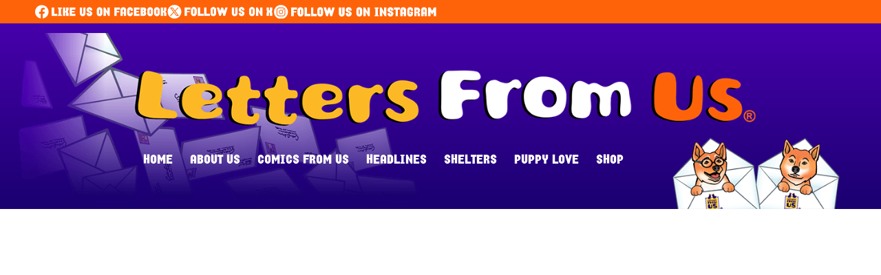

--- FILE ---
content_type: text/html; charset=UTF-8
request_url: https://www.lettersfromus.com/comics/cur-crony/casualty/
body_size: 9235
content:
<!DOCTYPE html>
<html lang="en">

<head><style>img.lazy{min-height:1px}</style><link href="https://www.lettersfromus.com/wp-content/plugins/w3-total-cache/pub/js/lazyload.min.js" as="script">
	<meta charset="UTF-8" />
	<meta name="viewport" content="width=device-width, initial-scale=1">
	<base href="https://www.lettersfromus.com/" />
	<link rel="pingback" href="https://www.lettersfromus.com/xmlrpc.php" />
	<script src="//ajax.googleapis.com/ajax/libs/jquery/1/jquery.min.js"></script>
	<script src="//cdnjs.cloudflare.com/ajax/libs/jquery.cycle2/2.1.6/jquery.cycle2.min.js"></script>
	<link rel="apple-touch-icon" sizes="180x180" href="https://www.lettersfromus.com/wp-content/themes/lettersfromus/favicons/apple-touch-icon.png">
	<link rel="icon" type="image/png" sizes="32x32" href="https://www.lettersfromus.com/wp-content/themes/lettersfromus/favicons/favicon-32x32.png">
	<link rel="icon" type="image/png" sizes="16x16" href="https://www.lettersfromus.com/wp-content/themes/lettersfromus/favicons/favicon-16x16.png">
	<link rel="manifest" href="https://www.lettersfromus.com/wp-content/themes/lettersfromus/favicons/site.webmanifest">
	<link rel="mask-icon" href="https://www.lettersfromus.com/wp-content/themes/lettersfromus/favicons/safari-pinned-tab.svg" color="#fd9c1f">
	<link rel="shortcut icon" href="https://www.lettersfromus.com/wp-content/themes/lettersfromus/favicons/favicon.ico">
	<meta name="msapplication-TileColor" content="#da532c">
	<meta name="msapplication-config" content="https://www.lettersfromus.com/wp-content/themes/lettersfromus/favicons/browserconfig.xml">
	<meta name="theme-color" content="#ffffff">
	<!--[if lt IE 9]>
		<script src="https://www.lettersfromus.com/wp-content/themes/lettersfromus/assets/js/html5shiv.min.js"></script>
		<script>
			var $buoop = {c:2};
			function $buo_f(){
			 var e = document.createElement("script");
			 e.src = "//browser-update.org/update.min.js";
			 document.body.appendChild(e);
			};
			try {document.addEventListener("DOMContentLoaded", $buo_f,false)}
			catch(e){window.attachEvent("onload", $buo_f)}
		</script>
	<![endif]-->

	<title>Casualty &#8211; Political Satire Blogs &amp; Daily Political Humor Blogs: Sidney and Riley &#8211; Letters From Us</title>
<meta name='robots' content='max-image-preview:large' />
<link rel='dns-prefetch' href='//www.googletagmanager.com' />
<link rel="alternate" type="application/rss+xml" title="Political Satire Blogs &amp; Daily Political Humor Blogs: Sidney and Riley - Letters From Us &raquo; Feed" href="https://www.lettersfromus.com/feed/" />
<link rel="alternate" type="application/rss+xml" title="Political Satire Blogs &amp; Daily Political Humor Blogs: Sidney and Riley - Letters From Us &raquo; Comments Feed" href="https://www.lettersfromus.com/comments/feed/" />
<link rel="alternate" title="oEmbed (JSON)" type="application/json+oembed" href="https://www.lettersfromus.com/wp-json/oembed/1.0/embed?url=https%3A%2F%2Fwww.lettersfromus.com%2Fcomics%2Fcur-crony%2Fcasualty%2F" />
<link rel="alternate" title="oEmbed (XML)" type="text/xml+oembed" href="https://www.lettersfromus.com/wp-json/oembed/1.0/embed?url=https%3A%2F%2Fwww.lettersfromus.com%2Fcomics%2Fcur-crony%2Fcasualty%2F&#038;format=xml" />
<style id='wp-img-auto-sizes-contain-inline-css' type='text/css'>
img:is([sizes=auto i],[sizes^="auto," i]){contain-intrinsic-size:3000px 1500px}
/*# sourceURL=wp-img-auto-sizes-contain-inline-css */
</style>
<style id='wp-emoji-styles-inline-css' type='text/css'>

	img.wp-smiley, img.emoji {
		display: inline !important;
		border: none !important;
		box-shadow: none !important;
		height: 1em !important;
		width: 1em !important;
		margin: 0 0.07em !important;
		vertical-align: -0.1em !important;
		background: none !important;
		padding: 0 !important;
	}
/*# sourceURL=wp-emoji-styles-inline-css */
</style>
<style id='wp-block-library-inline-css' type='text/css'>
:root{--wp-block-synced-color:#7a00df;--wp-block-synced-color--rgb:122,0,223;--wp-bound-block-color:var(--wp-block-synced-color);--wp-editor-canvas-background:#ddd;--wp-admin-theme-color:#007cba;--wp-admin-theme-color--rgb:0,124,186;--wp-admin-theme-color-darker-10:#006ba1;--wp-admin-theme-color-darker-10--rgb:0,107,160.5;--wp-admin-theme-color-darker-20:#005a87;--wp-admin-theme-color-darker-20--rgb:0,90,135;--wp-admin-border-width-focus:2px}@media (min-resolution:192dpi){:root{--wp-admin-border-width-focus:1.5px}}.wp-element-button{cursor:pointer}:root .has-very-light-gray-background-color{background-color:#eee}:root .has-very-dark-gray-background-color{background-color:#313131}:root .has-very-light-gray-color{color:#eee}:root .has-very-dark-gray-color{color:#313131}:root .has-vivid-green-cyan-to-vivid-cyan-blue-gradient-background{background:linear-gradient(135deg,#00d084,#0693e3)}:root .has-purple-crush-gradient-background{background:linear-gradient(135deg,#34e2e4,#4721fb 50%,#ab1dfe)}:root .has-hazy-dawn-gradient-background{background:linear-gradient(135deg,#faaca8,#dad0ec)}:root .has-subdued-olive-gradient-background{background:linear-gradient(135deg,#fafae1,#67a671)}:root .has-atomic-cream-gradient-background{background:linear-gradient(135deg,#fdd79a,#004a59)}:root .has-nightshade-gradient-background{background:linear-gradient(135deg,#330968,#31cdcf)}:root .has-midnight-gradient-background{background:linear-gradient(135deg,#020381,#2874fc)}:root{--wp--preset--font-size--normal:16px;--wp--preset--font-size--huge:42px}.has-regular-font-size{font-size:1em}.has-larger-font-size{font-size:2.625em}.has-normal-font-size{font-size:var(--wp--preset--font-size--normal)}.has-huge-font-size{font-size:var(--wp--preset--font-size--huge)}.has-text-align-center{text-align:center}.has-text-align-left{text-align:left}.has-text-align-right{text-align:right}.has-fit-text{white-space:nowrap!important}#end-resizable-editor-section{display:none}.aligncenter{clear:both}.items-justified-left{justify-content:flex-start}.items-justified-center{justify-content:center}.items-justified-right{justify-content:flex-end}.items-justified-space-between{justify-content:space-between}.screen-reader-text{border:0;clip-path:inset(50%);height:1px;margin:-1px;overflow:hidden;padding:0;position:absolute;width:1px;word-wrap:normal!important}.screen-reader-text:focus{background-color:#ddd;clip-path:none;color:#444;display:block;font-size:1em;height:auto;left:5px;line-height:normal;padding:15px 23px 14px;text-decoration:none;top:5px;width:auto;z-index:100000}html :where(.has-border-color){border-style:solid}html :where([style*=border-top-color]){border-top-style:solid}html :where([style*=border-right-color]){border-right-style:solid}html :where([style*=border-bottom-color]){border-bottom-style:solid}html :where([style*=border-left-color]){border-left-style:solid}html :where([style*=border-width]){border-style:solid}html :where([style*=border-top-width]){border-top-style:solid}html :where([style*=border-right-width]){border-right-style:solid}html :where([style*=border-bottom-width]){border-bottom-style:solid}html :where([style*=border-left-width]){border-left-style:solid}html :where(img[class*=wp-image-]){height:auto;max-width:100%}:where(figure){margin:0 0 1em}html :where(.is-position-sticky){--wp-admin--admin-bar--position-offset:var(--wp-admin--admin-bar--height,0px)}@media screen and (max-width:600px){html :where(.is-position-sticky){--wp-admin--admin-bar--position-offset:0px}}

/*# sourceURL=wp-block-library-inline-css */
</style><style id='global-styles-inline-css' type='text/css'>
:root{--wp--preset--aspect-ratio--square: 1;--wp--preset--aspect-ratio--4-3: 4/3;--wp--preset--aspect-ratio--3-4: 3/4;--wp--preset--aspect-ratio--3-2: 3/2;--wp--preset--aspect-ratio--2-3: 2/3;--wp--preset--aspect-ratio--16-9: 16/9;--wp--preset--aspect-ratio--9-16: 9/16;--wp--preset--color--black: #000000;--wp--preset--color--cyan-bluish-gray: #abb8c3;--wp--preset--color--white: #ffffff;--wp--preset--color--pale-pink: #f78da7;--wp--preset--color--vivid-red: #cf2e2e;--wp--preset--color--luminous-vivid-orange: #ff6900;--wp--preset--color--luminous-vivid-amber: #fcb900;--wp--preset--color--light-green-cyan: #7bdcb5;--wp--preset--color--vivid-green-cyan: #00d084;--wp--preset--color--pale-cyan-blue: #8ed1fc;--wp--preset--color--vivid-cyan-blue: #0693e3;--wp--preset--color--vivid-purple: #9b51e0;--wp--preset--gradient--vivid-cyan-blue-to-vivid-purple: linear-gradient(135deg,rgb(6,147,227) 0%,rgb(155,81,224) 100%);--wp--preset--gradient--light-green-cyan-to-vivid-green-cyan: linear-gradient(135deg,rgb(122,220,180) 0%,rgb(0,208,130) 100%);--wp--preset--gradient--luminous-vivid-amber-to-luminous-vivid-orange: linear-gradient(135deg,rgb(252,185,0) 0%,rgb(255,105,0) 100%);--wp--preset--gradient--luminous-vivid-orange-to-vivid-red: linear-gradient(135deg,rgb(255,105,0) 0%,rgb(207,46,46) 100%);--wp--preset--gradient--very-light-gray-to-cyan-bluish-gray: linear-gradient(135deg,rgb(238,238,238) 0%,rgb(169,184,195) 100%);--wp--preset--gradient--cool-to-warm-spectrum: linear-gradient(135deg,rgb(74,234,220) 0%,rgb(151,120,209) 20%,rgb(207,42,186) 40%,rgb(238,44,130) 60%,rgb(251,105,98) 80%,rgb(254,248,76) 100%);--wp--preset--gradient--blush-light-purple: linear-gradient(135deg,rgb(255,206,236) 0%,rgb(152,150,240) 100%);--wp--preset--gradient--blush-bordeaux: linear-gradient(135deg,rgb(254,205,165) 0%,rgb(254,45,45) 50%,rgb(107,0,62) 100%);--wp--preset--gradient--luminous-dusk: linear-gradient(135deg,rgb(255,203,112) 0%,rgb(199,81,192) 50%,rgb(65,88,208) 100%);--wp--preset--gradient--pale-ocean: linear-gradient(135deg,rgb(255,245,203) 0%,rgb(182,227,212) 50%,rgb(51,167,181) 100%);--wp--preset--gradient--electric-grass: linear-gradient(135deg,rgb(202,248,128) 0%,rgb(113,206,126) 100%);--wp--preset--gradient--midnight: linear-gradient(135deg,rgb(2,3,129) 0%,rgb(40,116,252) 100%);--wp--preset--font-size--small: 13px;--wp--preset--font-size--medium: 20px;--wp--preset--font-size--large: 36px;--wp--preset--font-size--x-large: 42px;--wp--preset--spacing--20: 0.44rem;--wp--preset--spacing--30: 0.67rem;--wp--preset--spacing--40: 1rem;--wp--preset--spacing--50: 1.5rem;--wp--preset--spacing--60: 2.25rem;--wp--preset--spacing--70: 3.38rem;--wp--preset--spacing--80: 5.06rem;--wp--preset--shadow--natural: 6px 6px 9px rgba(0, 0, 0, 0.2);--wp--preset--shadow--deep: 12px 12px 50px rgba(0, 0, 0, 0.4);--wp--preset--shadow--sharp: 6px 6px 0px rgba(0, 0, 0, 0.2);--wp--preset--shadow--outlined: 6px 6px 0px -3px rgb(255, 255, 255), 6px 6px rgb(0, 0, 0);--wp--preset--shadow--crisp: 6px 6px 0px rgb(0, 0, 0);}:where(.is-layout-flex){gap: 0.5em;}:where(.is-layout-grid){gap: 0.5em;}body .is-layout-flex{display: flex;}.is-layout-flex{flex-wrap: wrap;align-items: center;}.is-layout-flex > :is(*, div){margin: 0;}body .is-layout-grid{display: grid;}.is-layout-grid > :is(*, div){margin: 0;}:where(.wp-block-columns.is-layout-flex){gap: 2em;}:where(.wp-block-columns.is-layout-grid){gap: 2em;}:where(.wp-block-post-template.is-layout-flex){gap: 1.25em;}:where(.wp-block-post-template.is-layout-grid){gap: 1.25em;}.has-black-color{color: var(--wp--preset--color--black) !important;}.has-cyan-bluish-gray-color{color: var(--wp--preset--color--cyan-bluish-gray) !important;}.has-white-color{color: var(--wp--preset--color--white) !important;}.has-pale-pink-color{color: var(--wp--preset--color--pale-pink) !important;}.has-vivid-red-color{color: var(--wp--preset--color--vivid-red) !important;}.has-luminous-vivid-orange-color{color: var(--wp--preset--color--luminous-vivid-orange) !important;}.has-luminous-vivid-amber-color{color: var(--wp--preset--color--luminous-vivid-amber) !important;}.has-light-green-cyan-color{color: var(--wp--preset--color--light-green-cyan) !important;}.has-vivid-green-cyan-color{color: var(--wp--preset--color--vivid-green-cyan) !important;}.has-pale-cyan-blue-color{color: var(--wp--preset--color--pale-cyan-blue) !important;}.has-vivid-cyan-blue-color{color: var(--wp--preset--color--vivid-cyan-blue) !important;}.has-vivid-purple-color{color: var(--wp--preset--color--vivid-purple) !important;}.has-black-background-color{background-color: var(--wp--preset--color--black) !important;}.has-cyan-bluish-gray-background-color{background-color: var(--wp--preset--color--cyan-bluish-gray) !important;}.has-white-background-color{background-color: var(--wp--preset--color--white) !important;}.has-pale-pink-background-color{background-color: var(--wp--preset--color--pale-pink) !important;}.has-vivid-red-background-color{background-color: var(--wp--preset--color--vivid-red) !important;}.has-luminous-vivid-orange-background-color{background-color: var(--wp--preset--color--luminous-vivid-orange) !important;}.has-luminous-vivid-amber-background-color{background-color: var(--wp--preset--color--luminous-vivid-amber) !important;}.has-light-green-cyan-background-color{background-color: var(--wp--preset--color--light-green-cyan) !important;}.has-vivid-green-cyan-background-color{background-color: var(--wp--preset--color--vivid-green-cyan) !important;}.has-pale-cyan-blue-background-color{background-color: var(--wp--preset--color--pale-cyan-blue) !important;}.has-vivid-cyan-blue-background-color{background-color: var(--wp--preset--color--vivid-cyan-blue) !important;}.has-vivid-purple-background-color{background-color: var(--wp--preset--color--vivid-purple) !important;}.has-black-border-color{border-color: var(--wp--preset--color--black) !important;}.has-cyan-bluish-gray-border-color{border-color: var(--wp--preset--color--cyan-bluish-gray) !important;}.has-white-border-color{border-color: var(--wp--preset--color--white) !important;}.has-pale-pink-border-color{border-color: var(--wp--preset--color--pale-pink) !important;}.has-vivid-red-border-color{border-color: var(--wp--preset--color--vivid-red) !important;}.has-luminous-vivid-orange-border-color{border-color: var(--wp--preset--color--luminous-vivid-orange) !important;}.has-luminous-vivid-amber-border-color{border-color: var(--wp--preset--color--luminous-vivid-amber) !important;}.has-light-green-cyan-border-color{border-color: var(--wp--preset--color--light-green-cyan) !important;}.has-vivid-green-cyan-border-color{border-color: var(--wp--preset--color--vivid-green-cyan) !important;}.has-pale-cyan-blue-border-color{border-color: var(--wp--preset--color--pale-cyan-blue) !important;}.has-vivid-cyan-blue-border-color{border-color: var(--wp--preset--color--vivid-cyan-blue) !important;}.has-vivid-purple-border-color{border-color: var(--wp--preset--color--vivid-purple) !important;}.has-vivid-cyan-blue-to-vivid-purple-gradient-background{background: var(--wp--preset--gradient--vivid-cyan-blue-to-vivid-purple) !important;}.has-light-green-cyan-to-vivid-green-cyan-gradient-background{background: var(--wp--preset--gradient--light-green-cyan-to-vivid-green-cyan) !important;}.has-luminous-vivid-amber-to-luminous-vivid-orange-gradient-background{background: var(--wp--preset--gradient--luminous-vivid-amber-to-luminous-vivid-orange) !important;}.has-luminous-vivid-orange-to-vivid-red-gradient-background{background: var(--wp--preset--gradient--luminous-vivid-orange-to-vivid-red) !important;}.has-very-light-gray-to-cyan-bluish-gray-gradient-background{background: var(--wp--preset--gradient--very-light-gray-to-cyan-bluish-gray) !important;}.has-cool-to-warm-spectrum-gradient-background{background: var(--wp--preset--gradient--cool-to-warm-spectrum) !important;}.has-blush-light-purple-gradient-background{background: var(--wp--preset--gradient--blush-light-purple) !important;}.has-blush-bordeaux-gradient-background{background: var(--wp--preset--gradient--blush-bordeaux) !important;}.has-luminous-dusk-gradient-background{background: var(--wp--preset--gradient--luminous-dusk) !important;}.has-pale-ocean-gradient-background{background: var(--wp--preset--gradient--pale-ocean) !important;}.has-electric-grass-gradient-background{background: var(--wp--preset--gradient--electric-grass) !important;}.has-midnight-gradient-background{background: var(--wp--preset--gradient--midnight) !important;}.has-small-font-size{font-size: var(--wp--preset--font-size--small) !important;}.has-medium-font-size{font-size: var(--wp--preset--font-size--medium) !important;}.has-large-font-size{font-size: var(--wp--preset--font-size--large) !important;}.has-x-large-font-size{font-size: var(--wp--preset--font-size--x-large) !important;}
/*# sourceURL=global-styles-inline-css */
</style>

<style id='classic-theme-styles-inline-css' type='text/css'>
/*! This file is auto-generated */
.wp-block-button__link{color:#fff;background-color:#32373c;border-radius:9999px;box-shadow:none;text-decoration:none;padding:calc(.667em + 2px) calc(1.333em + 2px);font-size:1.125em}.wp-block-file__button{background:#32373c;color:#fff;text-decoration:none}
/*# sourceURL=/wp-includes/css/classic-themes.min.css */
</style>
<link rel='stylesheet' id='ZStoreBasicDisplayStyleSheets-css' href='https://www.lettersfromus.com/wp-content/plugins/zstore-manager-basic/css/pagestyle.css?ver=3defff9a8a0431fa9a73c7d95f8b1243' type='text/css' media='all' />
<link rel='stylesheet' id='norm-css' href='https://www.lettersfromus.com/wp-content/themes/lettersfromus/assets/css/normalize.css?ver=3defff9a8a0431fa9a73c7d95f8b1243' type='text/css' media='all' />
<link rel='stylesheet' id='main-css' href='https://www.lettersfromus.com/wp-content/themes/lettersfromus/assets/css/main.css?ver=1716310659' type='text/css' media='all' />
<script type="text/javascript" src="https://www.lettersfromus.com/wp-includes/js/jquery/jquery.min.js?ver=3.7.1" id="jquery-core-js"></script>
<script type="text/javascript" defer src="https://www.lettersfromus.com/wp-includes/js/jquery/jquery-migrate.min.js?ver=3.4.1" id="jquery-migrate-js"></script>

<!-- Google tag (gtag.js) snippet added by Site Kit -->
<!-- Google Analytics snippet added by Site Kit -->
<script type="text/javascript" src="https://www.googletagmanager.com/gtag/js?id=GT-KFNBS6S" id="google_gtagjs-js" async></script>
<script type="text/javascript" id="google_gtagjs-js-after">
/* <![CDATA[ */
window.dataLayer = window.dataLayer || [];function gtag(){dataLayer.push(arguments);}
gtag("set","linker",{"domains":["www.lettersfromus.com"]});
gtag("js", new Date());
gtag("set", "developer_id.dZTNiMT", true);
gtag("config", "GT-KFNBS6S");
 window._googlesitekit = window._googlesitekit || {}; window._googlesitekit.throttledEvents = []; window._googlesitekit.gtagEvent = (name, data) => { var key = JSON.stringify( { name, data } ); if ( !! window._googlesitekit.throttledEvents[ key ] ) { return; } window._googlesitekit.throttledEvents[ key ] = true; setTimeout( () => { delete window._googlesitekit.throttledEvents[ key ]; }, 5 ); gtag( "event", name, { ...data, event_source: "site-kit" } ); }; 
//# sourceURL=google_gtagjs-js-after
/* ]]> */
</script>
<link rel="https://api.w.org/" href="https://www.lettersfromus.com/wp-json/" /><link rel="alternate" title="JSON" type="application/json" href="https://www.lettersfromus.com/wp-json/wp/v2/cur_crony/8689" /><link rel="EditURI" type="application/rsd+xml" title="RSD" href="https://www.lettersfromus.com/xmlrpc.php?rsd" />

<link rel="canonical" href="https://www.lettersfromus.com/comics/cur-crony/casualty/" />
<link rel='shortlink' href='https://www.lettersfromus.com/?p=8689' />
<meta name="generator" content="Site Kit by Google 1.168.0" /><link rel="alternate" type="application/rss+xml" href="https://www.lettersfromus.com/comics/empty-suits/feed/" /><link rel="alternate" type="application/rss+xml" href="https://www.lettersfromus.com/comics/brain-bust/feed/" /><link rel="alternate" type="application/rss+xml" href="https://www.lettersfromus.com/comics/dumber-together/feed/" /><link rel="alternate" type="application/rss+xml" href="https://www.lettersfromus.com/comics/cur-crony/feed/" /><link rel="alternate" type="application/rss+xml" href="https://www.lettersfromus.com/comics/dither-yawn/feed/" /><link rel="alternate" type="application/rss+xml" href="https://www.lettersfromus.com/comics/sidney-riley/feed/" /><script>(()=>{var o=[],i={};["on","off","toggle","show"].forEach((l=>{i[l]=function(){o.push([l,arguments])}})),window.Boxzilla=i,window.boxzilla_queue=o})();</script>
	<script id="mcjs">
		! function(c, h, i, m, p) {
			m = c.createElement(h), p = c.getElementsByTagName(h)[0], m.async = 1, m.src = i, p.parentNode.insertBefore(m, p)
		}(document, "script", "https://chimpstatic.com/mcjs-connected/js/users/dc658d6d0b192b4f80df6b134/f5b46618a4bfecbb52762b4e1.js");
	</script>
</head>

<body class="wp-singular cur_crony-template-default single single-cur_crony postid-8689 single-format-standard wp-theme-lettersfromus  ">

	<div id="head">
		<div class='social'>
			<div class="container">
				<a href='https://www.facebook.com/lettersfromus' target='_blank' class="facebook"><img class="lazy" src="data:image/svg+xml,%3Csvg%20xmlns='http://www.w3.org/2000/svg'%20viewBox='0%200%201%201'%3E%3C/svg%3E" data-src="https://www.lettersfromus.com/wp-content/uploads/2021/05/facebook.png" /></a>
				<a href='https://twitter.com/lettersfromus' target='_blank' class="twitter"><img class="lazy" src="data:image/svg+xml,%3Csvg%20xmlns='http://www.w3.org/2000/svg'%20viewBox='0%200%201%201'%3E%3C/svg%3E" data-src="https://www.lettersfromus.com/development/wp-content/uploads/2023/11/FollowOnX.png" /></a>
				<a href='https://www.instagram.com/lettersfromuscomics/' target='_blank' class="insta"><img class="lazy" src="data:image/svg+xml,%3Csvg%20xmlns='http://www.w3.org/2000/svg'%20viewBox='0%200%201%201'%3E%3C/svg%3E" data-src="https://www.lettersfromus.com/wp-content/uploads/2022/09/instagram.png" /></a>
			</div>
		</div>
		<header>
			<div class="menu-btn" id="menu-btn">
				<div></div>
				<span></span>
				<span></span>
				<span></span>
			</div>
			<div class="responsive-menu">
				<div class="menu-mobile-menu-container"><ul id="menu-mobile-menu" class="mobile-nav"><li id="menu-item-14486" class="menu-item menu-item-type-post_type menu-item-object-page menu-item-home menu-item-14486"><a href="https://www.lettersfromus.com/">Home</a></li>
<li id="menu-item-14488" class="menu-item menu-item-type-post_type menu-item-object-page menu-item-14488"><a href="https://www.lettersfromus.com/about-us/">About Us</a></li>
<li id="menu-item-14490" class="menu-item menu-item-type-post_type menu-item-object-page menu-item-has-children menu-item-14490"><a href="https://www.lettersfromus.com/all-comics/">Comics From Us<sup>®</sup></a>
<ul class="sub-menu">
	<li id="menu-item-14506" class="menu-item menu-item-type-custom menu-item-object-custom menu-item-14506"><a href="https://www.lettersfromus.com/comics/sidney-riley/">Sidney &#038; Riley</a></li>
	<li id="menu-item-14507" class="menu-item menu-item-type-custom menu-item-object-custom menu-item-14507"><a href="https://www.lettersfromus.com/comics/dither-yawn/">Dither &#038; Yawn</a></li>
	<li id="menu-item-14508" class="menu-item menu-item-type-custom menu-item-object-custom menu-item-14508"><a href="https://www.lettersfromus.com/comics/cur-crony">Cur &#038; Crony</a></li>
	<li id="menu-item-14509" class="menu-item menu-item-type-custom menu-item-object-custom menu-item-14509"><a href="https://www.lettersfromus.com/comics/dumber-together">Dumber Together</a></li>
	<li id="menu-item-14510" class="menu-item menu-item-type-custom menu-item-object-custom menu-item-14510"><a href="https://www.lettersfromus.com/comics/brain-bust/">Brain Bust</a></li>
	<li id="menu-item-14511" class="menu-item menu-item-type-custom menu-item-object-custom menu-item-14511"><a href="https://www.lettersfromus.com/comics/empty-suits">Empty Suits</a></li>
</ul>
</li>
<li id="menu-item-14487" class="menu-item menu-item-type-post_type menu-item-object-page current_page_parent menu-item-14487"><a href="https://www.lettersfromus.com/headlines/">Headlines</a></li>
<li id="menu-item-14539" class="menu-item menu-item-type-custom menu-item-object-custom menu-item-14539"><a target="_blank" href="https://www.animalshelter.org/shelters/states.asp">Shelters</a></li>
<li id="menu-item-14493" class="menu-item menu-item-type-post_type menu-item-object-page menu-item-14493"><a href="https://www.lettersfromus.com/shiba-inus/">Puppy Love</a></li>
<li id="menu-item-14498" class="menu-item menu-item-type-post_type menu-item-object-page menu-item-14498"><a href="https://www.lettersfromus.com/shop/">Shop</a></li>
</ul></div>			</div>
			<div class="overlay"></div>
			<nav>
				<div class="menu-main-menu-container"><ul id="menu-main-menu" class=""><li id="menu-item-4642" class="menu-item menu-item-type-post_type menu-item-object-page menu-item-home menu-item-4642"><a href="https://www.lettersfromus.com/">Home</a></li>
<li id="menu-item-4639" class="menu-item menu-item-type-post_type menu-item-object-page menu-item-4639"><a href="https://www.lettersfromus.com/about-us/">About Us</a></li>
<li id="menu-item-4640" class="comics-item menu-item menu-item-type-post_type menu-item-object-page menu-item-has-children menu-item-4640"><a href="https://www.lettersfromus.com/all-comics/">Comics From Us</a>
<ul class="sub-menu">
	<li id="menu-item-10510" class="menu-item menu-item-type-custom menu-item-object-custom menu-item-10510"><a href="https://www.lettersfromus.com/comics/sidney-riley/">Sidney &#038; Riley</a></li>
	<li id="menu-item-10511" class="menu-item menu-item-type-custom menu-item-object-custom menu-item-10511"><a href="https://www.lettersfromus.com/comics/dither-yawn/">Dither &#038; Yawn</a></li>
	<li id="menu-item-10512" class="menu-item menu-item-type-custom menu-item-object-custom menu-item-10512"><a href="https://www.lettersfromus.com/comics/cur-crony">Cur &#038; Crony</a></li>
	<li id="menu-item-10513" class="menu-item menu-item-type-custom menu-item-object-custom menu-item-10513"><a href="https://www.lettersfromus.com/comics/dumber-together">Dumber Together</a></li>
	<li id="menu-item-10514" class="menu-item menu-item-type-custom menu-item-object-custom menu-item-10514"><a href="https://www.lettersfromus.com/comics/brain-bust/">Brain Bust</a></li>
	<li id="menu-item-10515" class="menu-item menu-item-type-custom menu-item-object-custom menu-item-10515"><a href="https://www.lettersfromus.com/comics/empty-suits">Empty Suits</a></li>
</ul>
</li>
<li id="menu-item-4645" class="headlines-item menu-item menu-item-type-custom menu-item-object-custom menu-item-4645"><a href="https://www.lettersfromus.com/headlines">Headlines</a></li>
<li id="menu-item-14538" class="menu-item menu-item-type-custom menu-item-object-custom menu-item-14538"><a target="_blank" href="https://www.animalshelter.org/shelters/states.asp">Shelters</a></li>
<li id="menu-item-14495" class="menu-item menu-item-type-post_type menu-item-object-page menu-item-14495"><a href="https://www.lettersfromus.com/shiba-inus/">Puppy Love</a></li>
<li id="menu-item-14499" class="menu-item menu-item-type-post_type menu-item-object-page menu-item-14499"><a href="https://www.lettersfromus.com/shop/">Shop</a></li>
</ul></div>			</nav>
		</header>
		<!-- <div id='bot_bar'>
			<div class='wrap'>
								[tell-a-friend id="1" title="Tell a friend"]			</div>
		</div> -->
	</div><!-- end #head -->
<div class="main-wrap">
	<div class="container">
		<img src="data:image/svg+xml,%3Csvg%20xmlns='http://www.w3.org/2000/svg'%20viewBox='0%200%201%201'%3E%3C/svg%3E" data-src="https://lettersfromus.com/images/vanity-to-spare.png" alt="Cur and Crony comics" title="Cur and Crony comics" class="title lazy" />

			<div class="flex">

            <div class="content">
  <img class="lazy" src="data:image/svg+xml,%3Csvg%20xmlns='http://www.w3.org/2000/svg'%20viewBox='0%200%201%201'%3E%3C/svg%3E" data-src="https://lettersfromus.com/wp-content/uploads/2021/06/CC-Header.png" alt="Cur and Crony comics" title="Cur and Crony comics">


<div id='comicholder' class="daily-comic">
<div class="heading-fill">
                    <h1>Casualty</h1>
<hr class="fill">
                    <div class="stripdate">04-08-2020</div>
                </div>
 <div id="comicholder">
                    <img class="lazy" style="width: 100%; height: auto;" src="data:image/svg+xml,%3Csvg%20xmlns='http://www.w3.org/2000/svg'%20viewBox='0%200%20805%201012'%3E%3C/svg%3E" data-src="https://www.lettersfromus.com/wp-content/uploads/2020/04/CurCronyCasualty.0408.jpg" />
 <div id="letusknow"><a href="mailto:us@lettersfromus.com"><img class="lazy" src="data:image/svg+xml,%3Csvg%20xmlns='http://www.w3.org/2000/svg'%20viewBox='0%200%201%201'%3E%3C/svg%3E" data-src="images/let-us-know.gif" style="width:100%; max-width:392px; height:auto;"></a></div></div> <!-- #comicholder -->

            </div>
 </div>
          

	<div class='sidebar'>

		
		<a href='headlines/'><img class="lazy" src="data:image/svg+xml,%3Csvg%20xmlns='http://www.w3.org/2000/svg'%20viewBox='0%200%201%201'%3E%3C/svg%3E" data-src='https://www.lettersfromus.com/wp-content/themes/lettersfromus/images/LFU_Home_SillySentinel_Ad.png' alt='Letters From Us Archive' /></a>
		<a href='https://www.lettersfromus.com/comics/sidney-riley/yet-again/'><img class="lazy" src="data:image/svg+xml,%3Csvg%20xmlns='http://www.w3.org/2000/svg'%20viewBox='0%200%201%201'%3E%3C/svg%3E" data-src='wp-content/themes/lettersfromus/images/todays-comic.png' alt='Todays Comic' /></a>
		<a href='shop'><img class="lazy" src="data:image/svg+xml,%3Csvg%20xmlns='http://www.w3.org/2000/svg'%20viewBox='0%200%201%201'%3E%3C/svg%3E" data-src='wp-content/themes/lettersfromus/images/LFU_ShopAd_Vertical.jpg' alt='Prodcuts From Us' /></a>
	</div>

	<div class='side-mobile'>
					<a href="sidney-riley-archives/"><img class="lazy" src="data:image/svg+xml,%3Csvg%20xmlns='http://www.w3.org/2000/svg'%20viewBox='0%200%201%201'%3E%3C/svg%3E" data-src="https://www.lettersfromus.com/wp-content/themes/lettersfromus/images/LFU_ComicArchive_DESKTOP_SR.jpg" alt="Sidney and Riley comics"></a>
				<a href='headlines'><img class="lazy" src="data:image/svg+xml,%3Csvg%20xmlns='http://www.w3.org/2000/svg'%20viewBox='0%200%201%201'%3E%3C/svg%3E" data-src='wp-content/uploads/2021/11/ad-sentinelarchive-square.png' alt='' /></a>
		<a href='https://www.lettersfromus.com/comics/sidney-riley/yet-again/'><img class="lazy" src="data:image/svg+xml,%3Csvg%20xmlns='http://www.w3.org/2000/svg'%20viewBox='0%200%201%201'%3E%3C/svg%3E" data-src='wp-content/uploads/2021/11/ad-todays-square.png' alt='' /></a>
		<a href='shop'><img class="lazy" src="data:image/svg+xml,%3Csvg%20xmlns='http://www.w3.org/2000/svg'%20viewBox='0%200%201%201'%3E%3C/svg%3E" data-src='https://www.lettersfromus.com/wp-content/themes/lettersfromus/images/LFU_ShopAd-Mobile.jpg' alt='' /></a>
	</div>

    </div>

 <hr>
<div class="strip-archive-link"><strong class="purple"><a href="cur-crony-archives">Cur & Crony Archives</a></strong>
 <a rel="prev" href="https://www.lettersfromus.com/comics/cur-crony/handling-the-virus/" title="Handling The Virus" class=" ">&laquo; previous strip<strong> &quot;Handling The Virus&quot;</strong></a><div>&nbsp;| <a rel="next" href="https://www.lettersfromus.com/comics/cur-crony/going-going-gone/" title="Going, Going Gone" class=" ">next strip <strong>&quot;Going, Going Gone&quot;</strong> &raquo;</a></div></div><!-- end .strip-archive-link -->
		
    <a id="downloadtext" href="https://www.lettersfromus.com/wp-content/uploads/2020/04/CurCronyCasualty.0408.jpg" download><img class="lazy" src="data:image/svg+xml,%3Csvg%20xmlns='http://www.w3.org/2000/svg'%20viewBox='0%200%201%201'%3E%3C/svg%3E" data-src="images/download-this-comic.png"></a>
 
</div> <!-- .content -->
			    	
        </div> <!-- .flex -->

	</div> <!-- .container -->
</div> <!-- .main-wrap -->

<div id="foot">
	<div class='flex floater'>
		<div id='fade' class="cycle-slideshow" data-cycle-fx="fadeout" data-cycle-pause-on-hover="false" data-cycle-speed="1000" data-cycle-slides="a">
			<a href="https://www.animalshelter.org/shelters/states.asp" target="_blank"><img class="lazy" src="data:image/svg+xml,%3Csvg%20xmlns='http://www.w3.org/2000/svg'%20viewBox='0%200%201%201'%3E%3C/svg%3E" data-src='wp-content/uploads/2021/06/find-dog-shelter.png' alt='' /></a>
			<a href="https://www.animalshelter.org/shelters/states.asp" target="_blank"><img class="lazy" src="data:image/svg+xml,%3Csvg%20xmlns='http://www.w3.org/2000/svg'%20viewBox='0%200%201%201'%3E%3C/svg%3E" data-src='wp-content/uploads/2021/06/headlines-animal-shelter.png' alt='' /></a>
		</div>
		<img class="lazy" src="data:image/svg+xml,%3Csvg%20xmlns='http://www.w3.org/2000/svg'%20viewBox='0%200%201%201'%3E%3C/svg%3E" data-src='https://www.lettersfromus.com/wp-content/themes/lettersfromus/images/letters-from-us-logo.png' alt='Letters From Us' />
		<img class="lazy" src="data:image/svg+xml,%3Csvg%20xmlns='http://www.w3.org/2000/svg'%20viewBox='0%200%201%201'%3E%3C/svg%3E" data-src='https://www.lettersfromus.com/wp-content/themes/lettersfromus/images/endgame.png' alt='End Game Enterprises, LLC - GoDaddy Verified and Secured' />
	</div>
	<div class='wrap'>
		<div class="container">
			<footer>
				<div>
					<div class='social'>
						<div>
							<a href='https://www.facebook.com/lettersfromus' target='_blank' class="facebook"><img class="lazy" src="data:image/svg+xml,%3Csvg%20xmlns='http://www.w3.org/2000/svg'%20viewBox='0%200%201%201'%3E%3C/svg%3E" data-src="https://www.lettersfromus.com/wp-content/uploads/2021/05/facebook.png" /></a>
							<a href='https://twitter.com/lettersfromus' target='_blank' class="twitter"><img class="lazy" src="data:image/svg+xml,%3Csvg%20xmlns='http://www.w3.org/2000/svg'%20viewBox='0%200%201%201'%3E%3C/svg%3E" data-src="https://www.lettersfromus.com/development/wp-content/uploads/2023/11/FollowOnX.png" /></a>
							<a href='https://www.instagram.com/lettersfromuscomics/' target='_blank' class="insta"><img class="lazy" src="data:image/svg+xml,%3Csvg%20xmlns='http://www.w3.org/2000/svg'%20viewBox='0%200%201%201'%3E%3C/svg%3E" data-src="https://www.lettersfromus.com/wp-content/uploads/2022/09/instagram.png" /></a>
						</div>
					</div>
					<nav>
						<div class="menu-footer-menu-container"><ul id="menu-footer-menu" class="nav-wrapper"><li id="menu-item-14385" class="menu-item menu-item-type-post_type menu-item-object-page menu-item-14385"><a href="https://www.lettersfromus.com/sitemap/">Sitemap</a></li>
<li id="menu-item-14386" class="menu-item menu-item-type-post_type menu-item-object-page menu-item-14386"><a href="https://www.lettersfromus.com/terms/">Terms of Use</a></li>
<li id="menu-item-14383" class="menu-item menu-item-type-post_type menu-item-object-page menu-item-14383"><a href="https://www.lettersfromus.com/notices/">Notices</a></li>
<li id="menu-item-14384" class="menu-item menu-item-type-post_type menu-item-object-page menu-item-14384"><a href="https://www.lettersfromus.com/policy/">Privacy Policy</a></li>
</ul></div>					</nav>
					<!-- <a href="mailto:webmaster@lettersfromus.com" target="_blank">webmaster@lettersfromus.com</a> -->
				</div>
				<p class="copy">
					
					<a href="https://www.lettersfromus.com" title="Get a chuckle out of the political satire blogs and political humor blogs as told by Sidney and Riley, two dogs with some daily dish on politics.">&copy; 2019 - 2026 Endgame Enterprises, LLC<sup>®</sup>. All rights reserved</a>
					<a href="https://www.twistdesigngroup.com/" target="_blank">Designed by Twist Design Group | Denver, CO</a>
					<a href="https://cleanwebcolorado.com/" target="_blank">Developed by Clean Web Colorado | Denver, CO</a>
				</p>
			</footer>

		</div>
	</div>
</div>

<script type="speculationrules">
{"prefetch":[{"source":"document","where":{"and":[{"href_matches":"/*"},{"not":{"href_matches":["/wp-*.php","/wp-admin/*","/wp-content/uploads/*","/wp-content/*","/wp-content/plugins/*","/wp-content/themes/lettersfromus/*","/*\\?(.+)"]}},{"not":{"selector_matches":"a[rel~=\"nofollow\"]"}},{"not":{"selector_matches":".no-prefetch, .no-prefetch a"}}]},"eagerness":"conservative"}]}
</script>
<script type="text/javascript" defer src="https://www.lettersfromus.com/wp-content/plugins/zstore-manager-basic/includes/../js/zStoredisplay.js?ver=3defff9a8a0431fa9a73c7d95f8b1243" id="ZstoreDisplay-js"></script>
<script type="text/javascript" defer src="https://www.lettersfromus.com/wp-content/themes/lettersfromus/assets/js/main-js.js?ver=2023" id="mainScript-js"></script>
<script type="text/javascript" defer src="https://www.lettersfromus.com/wp-content/themes/lettersfromus/assets/js/jquery-ui.min.js?ver=3defff9a8a0431fa9a73c7d95f8b1243" id="jquery-ui-js"></script>
<script type="text/javascript" defer defer src="https://www.lettersfromus.com/wp-content/plugins/mailchimp-for-wp/assets/js/forms.js?ver=4.10.9" id="mc4wp-forms-api-js"></script>
<script type="text/javascript" defer src="https://www.lettersfromus.com/wp-content/plugins/google-site-kit/dist/assets/js/googlesitekit-events-provider-mailchimp-766d83b09856fae7cf87.js" id="googlesitekit-events-provider-mailchimp-js"></script>
<script id="wp-emoji-settings" type="application/json">
{"baseUrl":"https://s.w.org/images/core/emoji/17.0.2/72x72/","ext":".png","svgUrl":"https://s.w.org/images/core/emoji/17.0.2/svg/","svgExt":".svg","source":{"concatemoji":"https://www.lettersfromus.com/wp-includes/js/wp-emoji-release.min.js?ver=3defff9a8a0431fa9a73c7d95f8b1243"}}
</script>
<script type="module">
/* <![CDATA[ */
/*! This file is auto-generated */
const a=JSON.parse(document.getElementById("wp-emoji-settings").textContent),o=(window._wpemojiSettings=a,"wpEmojiSettingsSupports"),s=["flag","emoji"];function i(e){try{var t={supportTests:e,timestamp:(new Date).valueOf()};sessionStorage.setItem(o,JSON.stringify(t))}catch(e){}}function c(e,t,n){e.clearRect(0,0,e.canvas.width,e.canvas.height),e.fillText(t,0,0);t=new Uint32Array(e.getImageData(0,0,e.canvas.width,e.canvas.height).data);e.clearRect(0,0,e.canvas.width,e.canvas.height),e.fillText(n,0,0);const a=new Uint32Array(e.getImageData(0,0,e.canvas.width,e.canvas.height).data);return t.every((e,t)=>e===a[t])}function p(e,t){e.clearRect(0,0,e.canvas.width,e.canvas.height),e.fillText(t,0,0);var n=e.getImageData(16,16,1,1);for(let e=0;e<n.data.length;e++)if(0!==n.data[e])return!1;return!0}function u(e,t,n,a){switch(t){case"flag":return n(e,"\ud83c\udff3\ufe0f\u200d\u26a7\ufe0f","\ud83c\udff3\ufe0f\u200b\u26a7\ufe0f")?!1:!n(e,"\ud83c\udde8\ud83c\uddf6","\ud83c\udde8\u200b\ud83c\uddf6")&&!n(e,"\ud83c\udff4\udb40\udc67\udb40\udc62\udb40\udc65\udb40\udc6e\udb40\udc67\udb40\udc7f","\ud83c\udff4\u200b\udb40\udc67\u200b\udb40\udc62\u200b\udb40\udc65\u200b\udb40\udc6e\u200b\udb40\udc67\u200b\udb40\udc7f");case"emoji":return!a(e,"\ud83e\u1fac8")}return!1}function f(e,t,n,a){let r;const o=(r="undefined"!=typeof WorkerGlobalScope&&self instanceof WorkerGlobalScope?new OffscreenCanvas(300,150):document.createElement("canvas")).getContext("2d",{willReadFrequently:!0}),s=(o.textBaseline="top",o.font="600 32px Arial",{});return e.forEach(e=>{s[e]=t(o,e,n,a)}),s}function r(e){var t=document.createElement("script");t.src=e,t.defer=!0,document.head.appendChild(t)}a.supports={everything:!0,everythingExceptFlag:!0},new Promise(t=>{let n=function(){try{var e=JSON.parse(sessionStorage.getItem(o));if("object"==typeof e&&"number"==typeof e.timestamp&&(new Date).valueOf()<e.timestamp+604800&&"object"==typeof e.supportTests)return e.supportTests}catch(e){}return null}();if(!n){if("undefined"!=typeof Worker&&"undefined"!=typeof OffscreenCanvas&&"undefined"!=typeof URL&&URL.createObjectURL&&"undefined"!=typeof Blob)try{var e="postMessage("+f.toString()+"("+[JSON.stringify(s),u.toString(),c.toString(),p.toString()].join(",")+"));",a=new Blob([e],{type:"text/javascript"});const r=new Worker(URL.createObjectURL(a),{name:"wpTestEmojiSupports"});return void(r.onmessage=e=>{i(n=e.data),r.terminate(),t(n)})}catch(e){}i(n=f(s,u,c,p))}t(n)}).then(e=>{for(const n in e)a.supports[n]=e[n],a.supports.everything=a.supports.everything&&a.supports[n],"flag"!==n&&(a.supports.everythingExceptFlag=a.supports.everythingExceptFlag&&a.supports[n]);var t;a.supports.everythingExceptFlag=a.supports.everythingExceptFlag&&!a.supports.flag,a.supports.everything||((t=a.source||{}).concatemoji?r(t.concatemoji):t.wpemoji&&t.twemoji&&(r(t.twemoji),r(t.wpemoji)))});
//# sourceURL=https://www.lettersfromus.com/wp-includes/js/wp-emoji-loader.min.js
/* ]]> */
</script>
<script>window.w3tc_lazyload=1,window.lazyLoadOptions={elements_selector:".lazy",callback_loaded:function(t){var e;try{e=new CustomEvent("w3tc_lazyload_loaded",{detail:{e:t}})}catch(a){(e=document.createEvent("CustomEvent")).initCustomEvent("w3tc_lazyload_loaded",!1,!1,{e:t})}window.dispatchEvent(e)}}</script><script async src="https://www.lettersfromus.com/wp-content/plugins/w3-total-cache/pub/js/lazyload.min.js"></script></body>

</html>
<!--
Performance optimized by W3 Total Cache. Learn more: https://www.boldgrid.com/w3-total-cache/?utm_source=w3tc&utm_medium=footer_comment&utm_campaign=free_plugin

Page Caching using Disk: Enhanced 
Lazy Loading

Served from: www.lettersfromus.com @ 2026-02-02 22:06:01 by W3 Total Cache
-->